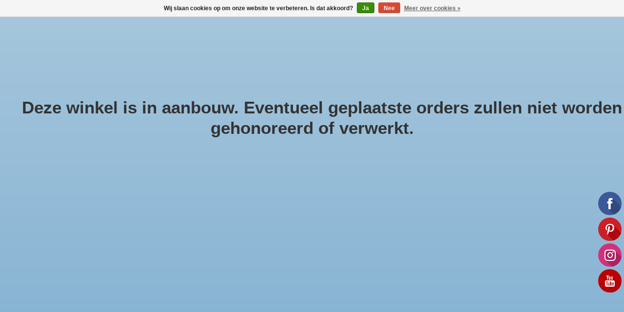

--- FILE ---
content_type: text/html;charset=utf-8
request_url: https://www.industriele-tafels.com/stralen-van-tafelpoten/
body_size: 11349
content:
<!DOCTYPE html>
<html lang="nl">
  <head>
    <meta charset="utf-8"/>
<!-- [START] 'blocks/head.rain' -->
<!--

  (c) 2008-2026 Lightspeed Netherlands B.V.
  http://www.lightspeedhq.com
  Generated: 20-01-2026 @ 11:51:36

-->
<link rel="canonical" href="https://www.industriele-tafels.com/stralen-van-tafelpoten/"/>
<link rel="alternate" href="https://www.industriele-tafels.com/index.rss" type="application/rss+xml" title="Nieuwe producten"/>
<link href="https://cdn.webshopapp.com/assets/cookielaw.css?2025-02-20" rel="stylesheet" type="text/css"/>
<meta name="robots" content="noodp,noydir"/>
<meta name="google-site-verification" content="HgfxRG0hG6qcUErU3-u5KlikD62BFxEbHRx3ih5cVEE"/>
<meta property="og:url" content="https://www.industriele-tafels.com/stralen-van-tafelpoten/?source=facebook"/>
<meta property="og:site_name" content="Industriele tafels"/>
<meta property="og:title" content="Stralen van tafelpoten "/>
<meta property="og:description" content="Al onze tafelpoten voorzien van een kleur, stralen wij alvorens ze gecoat worden. Het stralen zorgt voor een goede hechting van de poedercoating. "/>
<script>
<meta name="p:domain_verify" content="1ccba57f5162f06ab7ce227851cfdc89"/>
</script>
<script>
<meta name="pinterest" content="nopin" />
</script>
<script src="https://app.dmws.plus/shop-assets/62367/dmws-plus-loader.js?id=c5e696e579ebc72513bf44ac619bb771"></script>
<script>
(function(w,d,s,l,i){w[l]=w[l]||[];w[l].push({'gtm.start':
new Date().getTime(),event:'gtm.js'});var f=d.getElementsByTagName(s)[0],
j=d.createElement(s),dl=l!='dataLayer'?'&l='+l:'';j.async=true;j.src='https://www.googletagmanager.com/gtm.js?id='+i+dl;f.parentNode.insertBefore(j,f);
})(window,document,'script','dataLayer','GTM-KRRJGL5');
</script>
<!--[if lt IE 9]>
<script src="https://cdn.webshopapp.com/assets/html5shiv.js?2025-02-20"></script>
<![endif]-->
<!-- [END] 'blocks/head.rain' -->
    <title>Stralen van tafelpoten  - Industriele tafels</title>
    <meta name="description" content="Al onze tafelpoten voorzien van een kleur, stralen wij alvorens ze gecoat worden. Het stralen zorgt voor een goede hechting van de poedercoating. " />
    <meta name="keywords" content="Stralen van tafelpoten, tafelpoten stralen, gepoedercoate tafelpoten, stralen voor poedercoating, poedercoating aanbrengen" />
    <meta http-equiv="X-UA-Compatible" content="IE=edge">
    <meta name="viewport" content="width=device-width, initial-scale=1">
    <meta name="apple-mobile-web-app-capable" content="yes">
    <meta name="apple-mobile-web-app-status-bar-style" content="black">
    
    <script>document.getElementsByTagName("html")[0].className += " js";</script>

    <link rel="shortcut icon" href="https://cdn.webshopapp.com/shops/62367/themes/174583/assets/favicon.png?2025070211570720210104192718" type="image/x-icon" />
    <link href='//fonts.googleapis.com/css?family=Open%20Sans:400,300,600&display=swap' rel='stylesheet' type='text/css'>
<link href='//fonts.googleapis.com/css?family=Open%20Sans:400,300,600&display=swap' rel='stylesheet' type='text/css'>
    <link rel="stylesheet" href="https://cdn.webshopapp.com/assets/gui-2-0.css?2025-02-20" />
    <link rel="stylesheet" href="https://cdn.webshopapp.com/assets/gui-responsive-2-0.css?2025-02-20" />
    <link id="lightspeedframe" rel="stylesheet" href="https://cdn.webshopapp.com/shops/62367/themes/174583/assets/style.css?2025070211570720210104192718" />
    <!-- browsers not supporting CSS variables -->
    <script>
      if(!('CSS' in window) || !CSS.supports('color', 'var(--color-var)')) {var cfStyle = document.getElementById('lightspeedframe');if(cfStyle) {var href = cfStyle.getAttribute('href');href = href.replace('style.css', 'style-fallback.css');cfStyle.setAttribute('href', href);}}
    </script>
    <link rel="stylesheet" href="https://cdn.webshopapp.com/shops/62367/themes/174583/assets/settings.css?2025070211570720210104192718" />
    <link rel="stylesheet" href="https://cdn.webshopapp.com/shops/62367/themes/174583/assets/custom.css?2025070211570720210104192718" />

    <script src="https://cdn.webshopapp.com/assets/jquery-3-7-1.js?2025-02-20"></script>
    <script src="https://cdn.webshopapp.com/assets/jquery-ui-1-14-1.js?2025-02-20"></script>

  </head>
  <body>
    
          <header class="main-header main-header--mobile js-main-header position-relative">
  <div class="main-header__top-section">
    <div class="main-header__nav-grid justify-between@md container max-width-lg text-xs padding-y-xxs">
      <div>Large selection of products and fast shipping!</div>
      <ul class="main-header__list flex-grow flex-basis-0 justify-end@md display@md">        
                
                        <li class="main-header__item"><a href="https://www.industriele-tafels.com/account/" class="main-header__link" title="Mijn account">Aanmelden / Inloggen</a></li>
      </ul>
    </div>
  </div>
  <div class="main-header__mobile-content container max-width-lg">
          <a href="https://www.industriele-tafels.com/" class="main-header__logo" title="Industriele tafels,  stalen tafelpoten, stalen kasten, industriele woonaccessoires">
        <img src="https://cdn.webshopapp.com/shops/62367/themes/174583/assets/logo.png?2025070211570720210104192718" alt="Industriele tafels,  stalen tafelpoten, stalen kasten, industriele woonaccessoires">
                <img src="https://cdn.webshopapp.com/shops/62367/themes/174583/assets/logo-white.png?2025070211570720210104192718" class="main-header__logo-white" alt="Industriele tafels,  stalen tafelpoten, stalen kasten, industriele woonaccessoires">
              </a>
        
    <div class="flex items-center">
            <a href="https://www.industriele-tafels.com/account/wishlist/" class="main-header__mobile-btn js-tab-focus">
        <svg class="icon" viewBox="0 0 24 25" fill="none"><title>Ga naar verlanglijst</title><path d="M11.3785 4.50387L12 5.42378L12.6215 4.50387C13.6598 2.96698 15.4376 1.94995 17.4545 1.94995C20.65 1.94995 23.232 4.49701 23.25 7.6084C23.2496 8.53335 22.927 9.71432 22.3056 11.056C21.689 12.3875 20.8022 13.8258 19.7333 15.249C17.6019 18.0872 14.7978 20.798 12.0932 22.4477L12 22.488L11.9068 22.4477C9.20215 20.798 6.3981 18.0872 4.26667 15.249C3.1978 13.8258 2.31101 12.3875 1.69437 11.056C1.07303 9.71436 0.750466 8.53342 0.75 7.60848C0.767924 4.49706 3.34993 1.94995 6.54545 1.94995C8.56242 1.94995 10.3402 2.96698 11.3785 4.50387Z" stroke="currentColor" stroke-width="1.5" fill="none"/></svg>
        <span class="sr-only">Verlanglijst</span>
      </a>
            <button class="reset main-header__mobile-btn js-tab-focus" aria-controls="cartDrawer">
        <svg class="icon" viewBox="0 0 24 25" fill="none"><title>Winkelwagen in-/uitschakelen</title><path d="M2.90171 9.65153C3.0797 8.00106 4.47293 6.75 6.13297 6.75H17.867C19.527 6.75 20.9203 8.00105 21.0982 9.65153L22.1767 19.6515C22.3839 21.5732 20.8783 23.25 18.9454 23.25H5.05454C3.1217 23.25 1.61603 21.5732 1.82328 19.6515L2.90171 9.65153Z" stroke="currentColor" stroke-width="1.5" fill="none"/>
        <path d="M7.19995 9.6001V5.7001C7.19995 2.88345 9.4833 0.600098 12.3 0.600098C15.1166 0.600098 17.4 2.88345 17.4 5.7001V9.6001" stroke="currentColor" stroke-width="1.5" fill="none"/>
        <circle cx="7.19996" cy="10.2001" r="1.8" fill="currentColor"/>
        <ellipse cx="17.4" cy="10.2001" rx="1.8" ry="1.8" fill="currentColor"/></svg>
        <span class="sr-only">Winkelwagen</span>
              </button>

      <button class="reset anim-menu-btn js-anim-menu-btn main-header__nav-control js-tab-focus" aria-label="Toggle menu">
        <i class="anim-menu-btn__icon anim-menu-btn__icon--close" aria-hidden="true"></i>
      </button>
    </div>
  </div>

  <div class="main-header__nav" role="navigation">
    <div class="main-header__nav-grid justify-between@md container max-width-lg">
      <div class="main-header__nav-logo-wrapper flex-shrink-0">
        
                  <a href="https://www.industriele-tafels.com/" class="main-header__logo" title="Industriele tafels,  stalen tafelpoten, stalen kasten, industriele woonaccessoires">
            <img src="https://cdn.webshopapp.com/shops/62367/themes/174583/assets/logo.png?2025070211570720210104192718" alt="Industriele tafels,  stalen tafelpoten, stalen kasten, industriele woonaccessoires">
                        <img src="https://cdn.webshopapp.com/shops/62367/themes/174583/assets/logo-white.png?2025070211570720210104192718" class="main-header__logo-white" alt="Industriele tafels,  stalen tafelpoten, stalen kasten, industriele woonaccessoires">
                      </a>
              </div>
      
      <form action="https://www.industriele-tafels.com/search/" method="get" role="search" class="padding-y-md hide@md">
        <label class="sr-only" for="searchInputMobile">Zoeken</label>
        <input class="header-v3__nav-form-control form-control width-100%" value="" autocomplete="off" type="search" name="q" id="searchInputMobile" placeholder="Zoeken ...">
      </form>

      <ul class="main-header__list flex-grow flex-basis-0 flex-wrap justify-center@md">
        
        
                <li class="main-header__item js-main-nav__item">
          <a class="main-header__link js-main-nav__control" href="https://www.industriele-tafels.com/tafelpoten/">
            <span>Tafelpoten</span>            <svg class="main-header__dropdown-icon icon" viewBox="0 0 16 16"><polygon fill="currentColor" points="8,11.4 2.6,6 4,4.6 8,8.6 12,4.6 13.4,6 "></polygon></svg>                        <i class="main-header__arrow-icon" aria-hidden="true">
              <svg class="icon" viewBox="0 0 16 16">
                <g class="icon__group" fill="none" stroke="currentColor" stroke-linecap="square" stroke-miterlimit="10" stroke-width="2">
                  <path d="M2 2l12 12" />
                  <path d="M14 2L2 14" />
                </g>
              </svg>
            </i>
                        
          </a>
                    <ul class="main-header__dropdown">
            <li class="main-header__dropdown-item"><a href="https://www.industriele-tafels.com/tafelpoten/" class="main-header__dropdown-link hide@md">Alle Tafelpoten</a></li>
                        <li class="main-header__dropdown-item js-main-nav__item position-relative">
              <a class="main-header__dropdown-link js-main-nav__control flex justify-between " href="https://www.industriele-tafels.com/tafelpoten/industriele-tafelpoten-zwaar/">
                Industriële tafelpoten zwaar
                <svg class="dropdown__desktop-icon icon" aria-hidden="true" viewBox="0 0 12 12"><polyline stroke-width="1" stroke="currentColor" fill="none" stroke-linecap="round" stroke-linejoin="round" points="3.5 0.5 9.5 6 3.5 11.5"></polyline></svg>                                <i class="main-header__arrow-icon" aria-hidden="true">
                  <svg class="icon" viewBox="0 0 16 16">
                    <g class="icon__group" fill="none" stroke="currentColor" stroke-linecap="square" stroke-miterlimit="10" stroke-width="2">
                      <path d="M2 2l12 12" />
                      <path d="M14 2L2 14" />
                    </g>
                  </svg>
                </i>
                              </a>

                            <ul class="main-header__dropdown">
                <li><a href="https://www.industriele-tafels.com/tafelpoten/industriele-tafelpoten-zwaar/" class="main-header__dropdown-link hide@md">Alle Industriële tafelpoten zwaar</a></li>
                                <li><a class="main-header__dropdown-link" href="https://www.industriele-tafels.com/tafelpoten/industriele-tafelpoten-zwaar/zware-industriele-tafelpoten-zwart/">Zware industriële tafelpoten zwart</a></li>
                                <li><a class="main-header__dropdown-link" href="https://www.industriele-tafels.com/tafelpoten/industriele-tafelpoten-zwaar/zware-industriele-tafelpoten-wit/">Zware industriële tafelpoten wit</a></li>
                              </ul>
                          </li>
                        <li class="main-header__dropdown-item js-main-nav__item position-relative">
              <a class="main-header__dropdown-link js-main-nav__control flex justify-between " href="https://www.industriele-tafels.com/tafelpoten/industriele-tafelpoten-standaard/">
                Industriele tafelpoten Standaard
                <svg class="dropdown__desktop-icon icon" aria-hidden="true" viewBox="0 0 12 12"><polyline stroke-width="1" stroke="currentColor" fill="none" stroke-linecap="round" stroke-linejoin="round" points="3.5 0.5 9.5 6 3.5 11.5"></polyline></svg>                                <i class="main-header__arrow-icon" aria-hidden="true">
                  <svg class="icon" viewBox="0 0 16 16">
                    <g class="icon__group" fill="none" stroke="currentColor" stroke-linecap="square" stroke-miterlimit="10" stroke-width="2">
                      <path d="M2 2l12 12" />
                      <path d="M14 2L2 14" />
                    </g>
                  </svg>
                </i>
                              </a>

                            <ul class="main-header__dropdown">
                <li><a href="https://www.industriele-tafels.com/tafelpoten/industriele-tafelpoten-standaard/" class="main-header__dropdown-link hide@md">Alle Industriele tafelpoten Standaard</a></li>
                                <li><a class="main-header__dropdown-link" href="https://www.industriele-tafels.com/tafelpoten/industriele-tafelpoten-standaard/standaard-industriele-tafelpoten-zwart/">Standaard industriele tafelpoten zwart</a></li>
                                <li><a class="main-header__dropdown-link" href="https://www.industriele-tafels.com/tafelpoten/industriele-tafelpoten-standaard/standaard-industriele-tafelpoten-wit/">Standaard industriële tafelpoten wit </a></li>
                              </ul>
                          </li>
                      </ul>
                  </li>
                <li class="main-header__item js-main-nav__item">
          <a class="main-header__link js-main-nav__control" href="https://www.industriele-tafels.com/middenpoten/">
            <span>Middenpoten</span>            <svg class="main-header__dropdown-icon icon" viewBox="0 0 16 16"><polygon fill="currentColor" points="8,11.4 2.6,6 4,4.6 8,8.6 12,4.6 13.4,6 "></polygon></svg>                        <i class="main-header__arrow-icon" aria-hidden="true">
              <svg class="icon" viewBox="0 0 16 16">
                <g class="icon__group" fill="none" stroke="currentColor" stroke-linecap="square" stroke-miterlimit="10" stroke-width="2">
                  <path d="M2 2l12 12" />
                  <path d="M14 2L2 14" />
                </g>
              </svg>
            </i>
                        
          </a>
                    <ul class="main-header__dropdown">
            <li class="main-header__dropdown-item"><a href="https://www.industriele-tafels.com/middenpoten/" class="main-header__dropdown-link hide@md">Alle Middenpoten</a></li>
                        <li class="main-header__dropdown-item">
              <a class="main-header__dropdown-link" href="https://www.industriele-tafels.com/middenpoten/middenpoten-ronde-vierkante-eettafel/">
                Middenpoten ronde/vierkante eettafel
                                              </a>

                          </li>
                        <li class="main-header__dropdown-item">
              <a class="main-header__dropdown-link" href="https://www.industriele-tafels.com/middenpoten/middenpoten-eettafel/">
                Middenpoten eettafel
                                              </a>

                          </li>
                      </ul>
                  </li>
                <li class="main-header__item js-main-nav__item">
          <a class="main-header__link js-main-nav__control" href="https://www.industriele-tafels.com/salon-tafelpoten/">
            <span>Salon tafelpoten</span>            <svg class="main-header__dropdown-icon icon" viewBox="0 0 16 16"><polygon fill="currentColor" points="8,11.4 2.6,6 4,4.6 8,8.6 12,4.6 13.4,6 "></polygon></svg>                        <i class="main-header__arrow-icon" aria-hidden="true">
              <svg class="icon" viewBox="0 0 16 16">
                <g class="icon__group" fill="none" stroke="currentColor" stroke-linecap="square" stroke-miterlimit="10" stroke-width="2">
                  <path d="M2 2l12 12" />
                  <path d="M14 2L2 14" />
                </g>
              </svg>
            </i>
                        
          </a>
                    <ul class="main-header__dropdown">
            <li class="main-header__dropdown-item"><a href="https://www.industriele-tafels.com/salon-tafelpoten/" class="main-header__dropdown-link hide@md">Alle Salon tafelpoten</a></li>
                        <li class="main-header__dropdown-item">
              <a class="main-header__dropdown-link" href="https://www.industriele-tafels.com/salon-tafelpoten/standaard-industriele-salontafel-poten/">
                Standaard industriele salontafel poten
                                              </a>

                          </li>
                        <li class="main-header__dropdown-item">
              <a class="main-header__dropdown-link" href="https://www.industriele-tafels.com/salon-tafelpoten/zware-industriele-salontafel-poten/">
                Zware industriele salontafel poten
                                              </a>

                          </li>
                      </ul>
                  </li>
                <li class="main-header__item">
          <a class="main-header__link" href="https://www.industriele-tafels.com/bankpoten/">
            Bankpoten                                    
          </a>
                  </li>
                <li class="main-header__item">
          <a class="main-header__link" href="https://www.industriele-tafels.com/kastframes/">
            Kastframes                                     
          </a>
                  </li>
                <li class="main-header__item">
          <a class="main-header__link" href="https://www.industriele-tafels.com/accessoires/">
            Accessoires                                     
          </a>
                  </li>
                <li class="main-header__item js-main-nav__item">
          <a class="main-header__link js-main-nav__control" href="https://www.industriele-tafels.com/hairpin-poten/">
            <span>Hairpin poten</span>            <svg class="main-header__dropdown-icon icon" viewBox="0 0 16 16"><polygon fill="currentColor" points="8,11.4 2.6,6 4,4.6 8,8.6 12,4.6 13.4,6 "></polygon></svg>                        <i class="main-header__arrow-icon" aria-hidden="true">
              <svg class="icon" viewBox="0 0 16 16">
                <g class="icon__group" fill="none" stroke="currentColor" stroke-linecap="square" stroke-miterlimit="10" stroke-width="2">
                  <path d="M2 2l12 12" />
                  <path d="M14 2L2 14" />
                </g>
              </svg>
            </i>
                        
          </a>
                    <ul class="main-header__dropdown">
            <li class="main-header__dropdown-item"><a href="https://www.industriele-tafels.com/hairpin-poten/" class="main-header__dropdown-link hide@md">Alle Hairpin poten</a></li>
                        <li class="main-header__dropdown-item">
              <a class="main-header__dropdown-link" href="https://www.industriele-tafels.com/hairpin-poten/hairpin-tafelpoten/">
                Hairpin tafelpoten 
                                              </a>

                          </li>
                        <li class="main-header__dropdown-item">
              <a class="main-header__dropdown-link" href="https://www.industriele-tafels.com/hairpin-poten/hairpin-bankpoten/">
                Hairpin bankpoten 
                                              </a>

                          </li>
                        <li class="main-header__dropdown-item">
              <a class="main-header__dropdown-link" href="https://www.industriele-tafels.com/hairpin-poten/hairpin-meubelpoten/">
                Hairpin meubelpoten
                                              </a>

                          </li>
                        <li class="main-header__dropdown-item">
              <a class="main-header__dropdown-link" href="https://www.industriele-tafels.com/hairpin-poten/hairpin-salon-poten/">
                Hairpin salon poten 
                                              </a>

                          </li>
                        <li class="main-header__dropdown-item">
              <a class="main-header__dropdown-link" href="https://www.industriele-tafels.com/hairpin-poten/pin-poten/">
                Pin Poten
                                              </a>

                          </li>
                      </ul>
                  </li>
                <li class="main-header__item js-main-nav__item">
          <a class="main-header__link js-main-nav__control" href="https://www.industriele-tafels.com/informatie/">
            <span>Informatie</span>            <svg class="main-header__dropdown-icon icon" viewBox="0 0 16 16"><polygon fill="currentColor" points="8,11.4 2.6,6 4,4.6 8,8.6 12,4.6 13.4,6 "></polygon></svg>                        <i class="main-header__arrow-icon" aria-hidden="true">
              <svg class="icon" viewBox="0 0 16 16">
                <g class="icon__group" fill="none" stroke="currentColor" stroke-linecap="square" stroke-miterlimit="10" stroke-width="2">
                  <path d="M2 2l12 12" />
                  <path d="M14 2L2 14" />
                </g>
              </svg>
            </i>
                        
          </a>
                    <ul class="main-header__dropdown">
            <li class="main-header__dropdown-item"><a href="https://www.industriele-tafels.com/informatie/" class="main-header__dropdown-link hide@md">Alle Informatie</a></li>
                        <li class="main-header__dropdown-item">
              <a class="main-header__dropdown-link" href="https://www.industriele-tafels.com/informatie/informatie-tafelpoten/">
                Informatie tafelpoten
                                              </a>

                          </li>
                        <li class="main-header__dropdown-item">
              <a class="main-header__dropdown-link" href="https://www.industriele-tafels.com/informatie/informatie-tafelbladen/">
                Informatie tafelbladen
                                              </a>

                          </li>
                      </ul>
                  </li>
                <li class="main-header__item">
          <a class="main-header__link" href="https://www.industriele-tafels.com/kruispoten/">
            Kruispoten                                    
          </a>
                  </li>
                <li class="main-header__item">
          <a class="main-header__link" href="https://www.industriele-tafels.com/x-tafelpoten/">
            X tafelpoten                                     
          </a>
                  </li>
                <li class="main-header__item">
          <a class="main-header__link" href="https://www.industriele-tafels.com/stalen-tafelpoten/">
            Stalen tafelpoten                                    
          </a>
                  </li>
                <li class="main-header__item">
          <a class="main-header__link" href="https://www.industriele-tafels.com/tafelpoten-kopen/">
            Tafelpoten kopen                                    
          </a>
                  </li>
                <li class="main-header__item">
          <a class="main-header__link" href="https://www.industriele-tafels.com/metalen-tafelpoten/">
            Metalen tafelpoten                                    
          </a>
                  </li>
                <li class="main-header__item">
          <a class="main-header__link" href="https://www.industriele-tafels.com/zwarte-tafelpoten/">
            Zwarte tafelpoten                                    
          </a>
                  </li>
                <li class="main-header__item">
          <a class="main-header__link" href="https://www.industriele-tafels.com/meubelpoten/">
            Meubelpoten                                    
          </a>
                  </li>
                <li class="main-header__item">
          <a class="main-header__link" href="https://www.industriele-tafels.com/tafelpoot-u-vorm/">
            Tafelpoot u vorm                                    
          </a>
                  </li>
                <li class="main-header__item">
          <a class="main-header__link" href="https://www.industriele-tafels.com/verzinkte-tafelpoten/">
            Verzinkte tafelpoten                                     
          </a>
                  </li>
                <li class="main-header__item">
          <a class="main-header__link" href="https://www.industriele-tafels.com/tafelpoten-lassen/">
            Tafelpoten lassen                                    
          </a>
                  </li>
                <li class="main-header__item">
          <a class="main-header__link" href="https://www.industriele-tafels.com/tafelpoten-poedercoaten/">
            Tafelpoten poedercoaten                                     
          </a>
                  </li>
                <li class="main-header__item">
          <a class="main-header__link" href="https://www.industriele-tafels.com/onbehandelde-tafelpoten/">
            Onbehandelde tafelpoten                                     
          </a>
                  </li>
                <li class="main-header__item">
          <a class="main-header__link" href="https://www.industriele-tafels.com/stralen-van-tafelpoten/" aria-current="page">
            Stralen van tafelpoten                                    
          </a>
                  </li>
                <li class="main-header__item">
          <a class="main-header__link" href="https://www.industriele-tafels.com/tuintafel-tafelpoten/">
            Tuintafel tafelpoten                                     
          </a>
                  </li>
                <li class="main-header__item">
          <a class="main-header__link" href="https://www.industriele-tafels.com/witte-tafelpoten/">
            Witte tafelpoten                                     
          </a>
                  </li>
                <li class="main-header__item">
          <a class="main-header__link" href="https://www.industriele-tafels.com/tafelpoten-ontwerpen/">
            Tafelpoten ontwerpen                                     
          </a>
                  </li>
                <li class="main-header__item">
          <a class="main-header__link" href="https://www.industriele-tafels.com/tafelpoten-monteren/">
            Tafelpoten monteren                                     
          </a>
                  </li>
                <li class="main-header__item">
          <a class="main-header__link" href="https://www.industriele-tafels.com/behandelingen-eikenhout/">
            Behandelingen eikenhout                                     
          </a>
                  </li>
                <li class="main-header__item">
          <a class="main-header__link" href="https://www.industriele-tafels.com/geborsteld-eikenhout/">
            Geborsteld eikenhout                                     
          </a>
                  </li>
                <li class="main-header__item">
          <a class="main-header__link" href="https://www.industriele-tafels.com/eikenhout/">
            Eikenhout                                     
          </a>
                  </li>
                <li class="main-header__item">
          <a class="main-header__link" href="https://www.industriele-tafels.com/stalen-tafelpoten-kopen/">
            Stalen tafelpoten kopen                                    
          </a>
                  </li>
                <li class="main-header__item">
          <a class="main-header__link" href="https://www.industriele-tafels.com/goedkope-tafelpoten/">
            Goedkope tafelpoten                                    
          </a>
                  </li>
                <li class="main-header__item">
          <a class="main-header__link" href="https://www.industriele-tafels.com/losse-tafelpoten/">
            losse tafelpoten                                    
          </a>
                  </li>
                <li class="main-header__item">
          <a class="main-header__link" href="https://www.industriele-tafels.com/stalen-meubelpoten/">
            Stalen Meubelpoten                                    
          </a>
                  </li>
                <li class="main-header__item">
          <a class="main-header__link" href="https://www.industriele-tafels.com/bureau-poten/">
            Bureau poten                                    
          </a>
                  </li>
                <li class="main-header__item">
          <a class="main-header__link" href="https://www.industriele-tafels.com/tafelonderstel/">
            Tafelonderstel                                    
          </a>
                  </li>
                <li class="main-header__item">
          <a class="main-header__link" href="https://www.industriele-tafels.com/tafelpoten-ikea/">
            Tafelpoten IKEA                                    
          </a>
                  </li>
                <li class="main-header__item">
          <a class="main-header__link" href="https://www.industriele-tafels.com/bankjes/">
            Bankjes                                    
          </a>
                  </li>
                <li class="main-header__item">
          <a class="main-header__link" href="https://www.industriele-tafels.com/kasten/">
            Kasten                                    
          </a>
                  </li>
                <li class="main-header__item">
          <a class="main-header__link" href="https://www.industriele-tafels.com/koopjeshoek/">
            Koopjeshoek                                    
          </a>
                  </li>
        
        
                              <li class="main-header__item">
              <a class="main-header__link" href="https://www.industriele-tafels.com/blogs/bloggers-aan-het-woord/">BLOG </a>
            </li>
                  
        
                
        <li class="main-header__item hide@md">
          <ul class="main-header__list main-header__list--mobile-items">        
            
                                    <li class="main-header__item"><a href="https://www.industriele-tafels.com/account/" class="main-header__link" title="Mijn account">Aanmelden / Inloggen</a></li>
          </ul>
        </li>
        
      </ul>

      <ul class="main-header__list flex-shrink-0 justify-end@md display@md">
        <li class="main-header__item">
          
          <button class="reset switch-icon main-header__link main-header__link--icon js-toggle-search js-switch-icon js-tab-focus" aria-label="Toggle icon">
            <svg class="icon switch-icon__icon--a" viewBox="0 0 24 25"><title>Zoeken in-/uitschakelen</title><path fill-rule="evenodd" clip-rule="evenodd" d="M17.6032 9.55171C17.6032 13.6671 14.267 17.0033 10.1516 17.0033C6.03621 17.0033 2.70001 13.6671 2.70001 9.55171C2.70001 5.4363 6.03621 2.1001 10.1516 2.1001C14.267 2.1001 17.6032 5.4363 17.6032 9.55171ZM15.2499 16.9106C13.8031 17.9148 12.0461 18.5033 10.1516 18.5033C5.20779 18.5033 1.20001 14.4955 1.20001 9.55171C1.20001 4.60787 5.20779 0.600098 10.1516 0.600098C15.0955 0.600098 19.1032 4.60787 19.1032 9.55171C19.1032 12.0591 18.0724 14.3257 16.4113 15.9507L23.2916 22.8311C23.5845 23.1239 23.5845 23.5988 23.2916 23.8917C22.9987 24.1846 22.5239 24.1846 22.231 23.8917L15.2499 16.9106Z" fill="currentColor"/></svg>

            <svg class="icon switch-icon__icon--b" viewBox="0 0 32 32"><title>Zoeken in-/uitschakelen</title><g fill="none" stroke="currentColor" stroke-miterlimit="10" stroke-linecap="round" stroke-linejoin="round" stroke-width="2"><line x1="27" y1="5" x2="5" y2="27"></line><line x1="27" y1="27" x2="5" y2="5"></line></g></svg>
          </button>

        </li>
                <li class="main-header__item">
          <a href="https://www.industriele-tafels.com/account/wishlist/" class="main-header__link main-header__link--icon">
            <svg class="icon" viewBox="0 0 24 25" fill="none"><title>Ga naar verlanglijst</title><path d="M11.3785 4.50387L12 5.42378L12.6215 4.50387C13.6598 2.96698 15.4376 1.94995 17.4545 1.94995C20.65 1.94995 23.232 4.49701 23.25 7.6084C23.2496 8.53335 22.927 9.71432 22.3056 11.056C21.689 12.3875 20.8022 13.8258 19.7333 15.249C17.6019 18.0872 14.7978 20.798 12.0932 22.4477L12 22.488L11.9068 22.4477C9.20215 20.798 6.3981 18.0872 4.26667 15.249C3.1978 13.8258 2.31101 12.3875 1.69437 11.056C1.07303 9.71436 0.750466 8.53342 0.75 7.60848C0.767924 4.49706 3.34993 1.94995 6.54545 1.94995C8.56242 1.94995 10.3402 2.96698 11.3785 4.50387Z" stroke="currentColor" stroke-width="1.5" fill="none"/></svg>
            <span class="sr-only">Verlanglijst</span>
          </a>
        </li>
                <li class="main-header__item">
          <a href="#0" class="main-header__link main-header__link--icon" aria-controls="cartDrawer">
            <svg class="icon" viewBox="0 0 24 25" fill="none"><title>Winkelwagen in-/uitschakelen</title><path d="M2.90171 9.65153C3.0797 8.00106 4.47293 6.75 6.13297 6.75H17.867C19.527 6.75 20.9203 8.00105 21.0982 9.65153L22.1767 19.6515C22.3839 21.5732 20.8783 23.25 18.9454 23.25H5.05454C3.1217 23.25 1.61603 21.5732 1.82328 19.6515L2.90171 9.65153Z" stroke="currentColor" stroke-width="1.5" fill="none"/>
            <path d="M7.19995 9.6001V5.7001C7.19995 2.88345 9.4833 0.600098 12.3 0.600098C15.1166 0.600098 17.4 2.88345 17.4 5.7001V9.6001" stroke="currentColor" stroke-width="1.5" fill="none"/>
            <circle cx="7.19996" cy="10.2001" r="1.8" fill="currentColor"/>
            <ellipse cx="17.4" cy="10.2001" rx="1.8" ry="1.8" fill="currentColor"/></svg>
            <span class="sr-only">Winkelwagen</span>
                      </a>
        </li>
      </ul>
      
    	<div class="main-header__search-form bg">
        <form action="https://www.industriele-tafels.com/search/" method="get" role="search" class="container max-width-lg">
          <label class="sr-only" for="searchInput">Zoeken</label>
          <input class="header-v3__nav-form-control form-control width-100%" value="" autocomplete="off" type="search" name="q" id="searchInput" placeholder="Zoeken ...">
        </form>
      </div>
      
    </div>
  </div>
</header>

<div class="drawer dr-cart js-drawer" id="cartDrawer">
  <div class="drawer__content bg shadow-md flex flex-column" role="alertdialog" aria-labelledby="drawer-cart-title">
    <header class="flex items-center justify-between flex-shrink-0 padding-x-md padding-y-md">
      <h1 id="drawer-cart-title" class="text-base text-truncate">Winkelwagen</h1>

      <button class="reset drawer__close-btn js-drawer__close js-tab-focus">
        <svg class="icon icon--xs" viewBox="0 0 16 16"><title>Winkelwagenpaneel sluiten</title><g stroke-width="2" stroke="currentColor" fill="none" stroke-linecap="round" stroke-linejoin="round" stroke-miterlimit="10"><line x1="13.5" y1="2.5" x2="2.5" y2="13.5"></line><line x1="2.5" y1="2.5" x2="13.5" y2="13.5"></line></g></svg>
      </button>
    </header>

    <div class="drawer__body padding-x-md padding-bottom-sm js-drawer__body">
            <p class="margin-y-xxxl color-contrast-medium text-sm text-center">Je winkelwagen is momenteel leeg</p>
          </div>

    <footer class="padding-x-md padding-y-md flex-shrink-0">
      <p class="text-sm text-center color-contrast-medium margin-bottom-sm">Betaal veilig met:</p>
      <p class="text-sm flex flex-wrap gap-xs text-xs@md justify-center">
                  <a href="https://www.industriele-tafels.com/service/payment-methods/" title="Bank transfer">
            <img src="https://cdn.webshopapp.com/assets/icon-payment-banktransfer.png?2025-02-20" alt="Bank transfer" height="16" />
          </a>
                  <a href="https://www.industriele-tafels.com/service/payment-methods/" title="iDEAL">
            <img src="https://cdn.webshopapp.com/assets/icon-payment-ideal.png?2025-02-20" alt="iDEAL" height="16" />
          </a>
                  <a href="https://www.industriele-tafels.com/service/payment-methods/" title="MasterCard">
            <img src="https://cdn.webshopapp.com/assets/icon-payment-mastercard.png?2025-02-20" alt="MasterCard" height="16" />
          </a>
                  <a href="https://www.industriele-tafels.com/service/payment-methods/" title="Visa">
            <img src="https://cdn.webshopapp.com/assets/icon-payment-visa.png?2025-02-20" alt="Visa" height="16" />
          </a>
                  <a href="https://www.industriele-tafels.com/service/payment-methods/" title="American Express">
            <img src="https://cdn.webshopapp.com/assets/icon-payment-americanexpress.png?2025-02-20" alt="American Express" height="16" />
          </a>
                  <a href="https://www.industriele-tafels.com/service/payment-methods/" title="Maestro">
            <img src="https://cdn.webshopapp.com/assets/icon-payment-maestro.png?2025-02-20" alt="Maestro" height="16" />
          </a>
                  <a href="https://www.industriele-tafels.com/service/payment-methods/" title="Bancontact">
            <img src="https://cdn.webshopapp.com/assets/icon-payment-mistercash.png?2025-02-20" alt="Bancontact" height="16" />
          </a>
                  <a href="https://www.industriele-tafels.com/service/payment-methods/" title="Pin">
            <img src="https://cdn.webshopapp.com/assets/icon-payment-pin.png?2025-02-20" alt="Pin" height="16" />
          </a>
                  <a href="https://www.industriele-tafels.com/service/payment-methods/" title="PayPal">
            <img src="https://cdn.webshopapp.com/assets/icon-payment-paypal.png?2025-02-20" alt="PayPal" height="16" />
          </a>
              </p>
    </footer>
  </div>
</div>            <section class="text-page__intro container max-width-lg">
  <div class="padding-y-lg">
    <nav class="breadcrumbs text-sm" aria-label="Breadcrumbs">
  <ol class="flex flex-wrap gap-xxs">
    <li class="breadcrumbs__item">
    	<a href="https://www.industriele-tafels.com/" class="color-inherit text-underline-hover">Home</a>
      <span class="color-contrast-low margin-left-xxs" aria-hidden="true">/</span>
    </li>
        <li class="breadcrumbs__item" aria-current="page">
            Stralen van tafelpoten
          </li>
      </ol>
</nav>  </div>
  <h1 class="text-center">Stralen van stalen tafelpoten</h1>
</section>
<section class="text-page__content container max-width-sm padding-top-lg padding-bottom-xl">
	    <div class="text-component">
      <p>Al onze tafelpoten die voorzien van een kleur stralen wij voordat ze gecoat worden. Het stralen van de tafelpoten zorgt voor een goede hechting van de <a href="https://www.industriele-tafels.com/tafelpoten-poedercoaten/">poedercoating</a> waardoor de coating niet loskomt of gaat afbladderen. Deze straalbehandeling wordt uitgevoerd door professionele straalbedrijven die precies weten hoe ze onze tafelpoten moeten stralen.</p>
<h2><strong>Waarom stralen wij onze tafelpoten? </strong></h2>
<p>Zoals reeds geschreven stralen wij onze tafelpoten als voorbehandeling voor het poedercoaten. Zonder goede voorbehandeling hecht de poedercoating niet aan het staal en kan het later loskomen. Veel bedrijven vergeten deze stap wat later voor problemen kan zorgen. Het staal wat gebruikt wordt voor productie van tafelpoten is voorzien van een walshuid die vaak vettig en andere verontreinigingen bevat, door dit aan te stralen wordt er gezorgd dat de verontreinigingen verwijderd worden en er een schoon, licht opgeruwd oppervlak achterblijft. Na het stralen van de <a href="https://www.industriele-tafels.com/tafelpoten/">tafelpoten</a> zijn ze schoon en klaar om gecoat te worden. Door de kosten, en logistieke handelingen, wordt het stralen vaak vermeden wat je kunt terugzien in de kwaliteit van de coating. Wij willen niet besparen op kwaliteit en laten daarom al onze tafelpoten stralen die vervolgens gecoat worden in een kleur.</p>
<h2><strong>Hoe gaat het stralen van tafelpoten in zijn werk </strong></h2>
<p>Wanneer de tafelpoten klaar zijn op de lasafdeling kunnen we ze laten stralen. De tafelpoten worden vervoerd naar een professioneel straalbedrijf die alle benodigde apparatuur heeft staan. Het stralen van de tafelpoten wordt in een special straalcabine gedaan, met behulp van een compressor op hoge druk wordt het straalgrit tegen de tafelpoten aangeblazen. Het straalgrit schuurt hierbij tegen het staal waardoor het oppervlak schoon wordt en licht opgeruwd. Na het stralen van de tafelpoten zijn ze diep gereinigd en zilvergrijs van kleur; klaar voor het poedercoaten.</p>
<h2><strong>Wat gebeurd er na het stralen van de tafelpoten? </strong></h2>
<p>Na het stralen van de tafelpoten moeten deze snel de poedercoat behandeling ondergaan. Het staal is nu volledig schoon en vetvrij, de huid en vettigheid die het staal beschermd tegen corrosie is nu niet meer aanwezig. Hierdoor kan snel vliegroest ontstaan wat problemen geeft bij het poedercoaten. Na het stralen gaan onze tafelpoten direct door naar de poedercoater waar ze gepoedercoat kunnen worden.</p>
<h3><strong>Waarom stralen jullie enkel de tafelpoten die voorzien worden van een kleur? </strong></h3>
<p>Onze industriële tafelpoten kunnen wij niet stralen, de industriële look komt door de aanwezigheid van de mooie donkere kleur van de walshuid van het staal. De walshuid heeft een donkere kleur met <a href="https://www.industriele-tafels.com/search/Zwart/">zwart, grijs en blauwtinten.</a> Ook door de warmte inbreng bij het lassen verkleurt het staal, dit geeft een erg mooi industrieel effect. Tijdens het stralen van de tafelpoten wordt de walshuid verwijderd. Na verwijderen van de walshuid is het staal licht grijs van kleur en voelt een beetje aan als fijn schuurpapier, de industriële look is dan niet meer aanwezig. Daarom worden deze tafelpoten met speciale chemicaliën gereinigd om te zorgen dat de walshuid zichtbaar blijft maar het oppervlak wel schoon is om te kunnen voorzien van een poedercoat behandeling.</p>
    </div>
  </section>      <footer class="main-footer border-top">   
  <div class="container max-width-lg">

        <div class="main-footer__content padding-y-xl grid gap-md">
      <div class="col-8@lg">
        <div class="grid gap-md">
          <div class="col-6@xs col-3@md">
                        
            
            <div class="main-footer__social-list flex flex-wrap gap-sm text-sm@md">
                            <a class="main-footer__social-btn" href="https://www.facebook.com/LightspeedHQ/" target="_blank">
                <svg class="icon" viewBox="0 0 16 16"><title>Volg ons op Instagram</title><g><circle fill="currentColor" cx="12.145" cy="3.892" r="0.96"></circle> <path d="M8,12c-2.206,0-4-1.794-4-4s1.794-4,4-4s4,1.794,4,4S10.206,12,8,12z M8,6C6.897,6,6,6.897,6,8 s0.897,2,2,2s2-0.897,2-2S9.103,6,8,6z"></path> <path fill="currentColor" d="M12,16H4c-2.056,0-4-1.944-4-4V4c0-2.056,1.944-4,4-4h8c2.056,0,4,1.944,4,4v8C16,14.056,14.056,16,12,16z M4,2C3.065,2,2,3.065,2,4v8c0,0.953,1.047,2,2,2h8c0.935,0,2-1.065,2-2V4c0-0.935-1.065-2-2-2H4z"></path></g></svg>
              </a>
                            
                            <a class="main-footer__social-btn" href="https://www.facebook.com/LightspeedHQ/" target="_blank">
                <svg class="icon" viewBox="0 0 16 16"><title>Volg ons op Facebook</title><g><path d="M16,8.048a8,8,0,1,0-9.25,7.9V10.36H4.719V8.048H6.75V6.285A2.822,2.822,0,0,1,9.771,3.173a12.2,12.2,0,0,1,1.791.156V5.3H10.554a1.155,1.155,0,0,0-1.3,1.25v1.5h2.219l-.355,2.312H9.25v5.591A8,8,0,0,0,16,8.048Z"></path></g></svg>
              </a>
                            
                            <a class="main-footer__social-btn" href="https://www.facebook.com/LightspeedHQ/" target="_blank">
                <svg width="1200" class="icon" viewBox="0 0 1200 1227" fill="none"><title>Follow us on X</title><g><path d="M714.163 519.284L1160.89 0H1055.03L667.137 450.887L357.328 0H0L468.492 681.821L0 1226.37H105.866L515.491 750.218L842.672 1226.37H1200L714.137 519.284H714.163ZM569.165 687.828L521.697 619.934L144.011 79.6944H306.615L611.412 515.685L658.88 583.579L1055.08 1150.3H892.476L569.165 687.854V687.828Z"></path></g></svg>
              </a>
                            
                            <a class="main-footer__social-btn" href="https://www.facebook.com/LightspeedHQ/" target="_blank">
                <svg class="icon" viewBox="0 0 16 16"><title>Volg ons op Pinterest</title><g><path d="M8,0C3.6,0,0,3.6,0,8c0,3.4,2.1,6.3,5.1,7.4c-0.1-0.6-0.1-1.6,0-2.3c0.1-0.6,0.9-4,0.9-4S5.8,8.7,5.8,8 C5.8,6.9,6.5,6,7.3,6c0.7,0,1,0.5,1,1.1c0,0.7-0.4,1.7-0.7,2.7c-0.2,0.8,0.4,1.4,1.2,1.4c1.4,0,2.5-1.5,2.5-3.7 c0-1.9-1.4-3.3-3.3-3.3c-2.3,0-3.6,1.7-3.6,3.5c0,0.7,0.3,1.4,0.6,1.8C5,9.7,5,9.8,5,9.9c-0.1,0.3-0.2,0.8-0.2,0.9 c0,0.1-0.1,0.2-0.3,0.1c-1-0.5-1.6-1.9-1.6-3.1C2.9,5.3,4.7,3,8.2,3c2.8,0,4.9,2,4.9,4.6c0,2.8-1.7,5-4.2,5c-0.8,0-1.6-0.4-1.8-0.9 c0,0-0.4,1.5-0.5,1.9c-0.2,0.7-0.7,1.6-1,2.1C6.4,15.9,7.2,16,8,16c4.4,0,8-3.6,8-8C16,3.6,12.4,0,8,0z"></path></g></svg>
              </a>
                      
                            <a class="main-footer__social-btn" href="https://www.facebook.com/LightspeedHQ/" target="_blank">
                <svg class="icon" viewBox="0 0 16 16"><title>Volg ons op YouTube</title><g><path d="M15.8,4.8c-0.2-1.3-0.8-2.2-2.2-2.4C11.4,2,8,2,8,2S4.6,2,2.4,2.4C1,2.6,0.3,3.5,0.2,4.8C0,6.1,0,8,0,8 s0,1.9,0.2,3.2c0.2,1.3,0.8,2.2,2.2,2.4C4.6,14,8,14,8,14s3.4,0,5.6-0.4c1.4-0.3,2-1.1,2.2-2.4C16,9.9,16,8,16,8S16,6.1,15.8,4.8z M6,11V5l5,3L6,11z"></path></g></svg>
              </a>
                          </div>
          </div>

                              <div class="col-6@xs col-3@md">
            <h4 class="margin-bottom-xs text-md@md">Categorieën</h4>
            <ul class="grid gap-xs text-sm@md">
                            <li><a class="main-footer__link" href="https://www.industriele-tafels.com/tafelpoten/">Tafelpoten</a></li>
                            <li><a class="main-footer__link" href="https://www.industriele-tafels.com/middenpoten/">Middenpoten</a></li>
                            <li><a class="main-footer__link" href="https://www.industriele-tafels.com/salon-tafelpoten/">Salon tafelpoten</a></li>
                            <li><a class="main-footer__link" href="https://www.industriele-tafels.com/bankpoten/">Bankpoten</a></li>
                            <li><a class="main-footer__link" href="https://www.industriele-tafels.com/kastframes/">Kastframes </a></li>
                            <li><a class="main-footer__link" href="https://www.industriele-tafels.com/accessoires/">Accessoires </a></li>
                            <li><a class="main-footer__link" href="https://www.industriele-tafels.com/hairpin-poten/">Hairpin poten</a></li>
                            <li><a class="main-footer__link" href="https://www.industriele-tafels.com/informatie/">Informatie</a></li>
                            <li><a class="main-footer__link" href="https://www.industriele-tafels.com/kruispoten/">Kruispoten</a></li>
                            <li><a class="main-footer__link" href="https://www.industriele-tafels.com/x-tafelpoten/">X tafelpoten </a></li>
                            <li><a class="main-footer__link" href="https://www.industriele-tafels.com/stalen-tafelpoten/">Stalen tafelpoten</a></li>
                            <li><a class="main-footer__link" href="https://www.industriele-tafels.com/tafelpoten-kopen/">Tafelpoten kopen</a></li>
                            <li><a class="main-footer__link" href="https://www.industriele-tafels.com/metalen-tafelpoten/">Metalen tafelpoten</a></li>
                            <li><a class="main-footer__link" href="https://www.industriele-tafels.com/zwarte-tafelpoten/">Zwarte tafelpoten</a></li>
                            <li><a class="main-footer__link" href="https://www.industriele-tafels.com/meubelpoten/">Meubelpoten</a></li>
                            <li><a class="main-footer__link" href="https://www.industriele-tafels.com/tafelpoot-u-vorm/">Tafelpoot u vorm</a></li>
                            <li><a class="main-footer__link" href="https://www.industriele-tafels.com/verzinkte-tafelpoten/">Verzinkte tafelpoten </a></li>
                            <li><a class="main-footer__link" href="https://www.industriele-tafels.com/tafelpoten-lassen/">Tafelpoten lassen</a></li>
                            <li><a class="main-footer__link" href="https://www.industriele-tafels.com/tafelpoten-poedercoaten/">Tafelpoten poedercoaten </a></li>
                            <li><a class="main-footer__link" href="https://www.industriele-tafels.com/onbehandelde-tafelpoten/">Onbehandelde tafelpoten </a></li>
                            <li><a class="main-footer__link" href="https://www.industriele-tafels.com/stralen-van-tafelpoten/" aria-current="page">Stralen van tafelpoten</a></li>
                            <li><a class="main-footer__link" href="https://www.industriele-tafels.com/tuintafel-tafelpoten/">Tuintafel tafelpoten </a></li>
                            <li><a class="main-footer__link" href="https://www.industriele-tafels.com/witte-tafelpoten/">Witte tafelpoten </a></li>
                            <li><a class="main-footer__link" href="https://www.industriele-tafels.com/tafelpoten-ontwerpen/">Tafelpoten ontwerpen </a></li>
                            <li><a class="main-footer__link" href="https://www.industriele-tafels.com/tafelpoten-monteren/">Tafelpoten monteren </a></li>
                            <li><a class="main-footer__link" href="https://www.industriele-tafels.com/behandelingen-eikenhout/">Behandelingen eikenhout </a></li>
                            <li><a class="main-footer__link" href="https://www.industriele-tafels.com/geborsteld-eikenhout/">Geborsteld eikenhout </a></li>
                            <li><a class="main-footer__link" href="https://www.industriele-tafels.com/eikenhout/">Eikenhout </a></li>
                            <li><a class="main-footer__link" href="https://www.industriele-tafels.com/stalen-tafelpoten-kopen/">Stalen tafelpoten kopen</a></li>
                            <li><a class="main-footer__link" href="https://www.industriele-tafels.com/goedkope-tafelpoten/">Goedkope tafelpoten</a></li>
                            <li><a class="main-footer__link" href="https://www.industriele-tafels.com/losse-tafelpoten/">losse tafelpoten</a></li>
                            <li><a class="main-footer__link" href="https://www.industriele-tafels.com/stalen-meubelpoten/">Stalen Meubelpoten</a></li>
                            <li><a class="main-footer__link" href="https://www.industriele-tafels.com/bureau-poten/">Bureau poten</a></li>
                            <li><a class="main-footer__link" href="https://www.industriele-tafels.com/tafelonderstel/">Tafelonderstel</a></li>
                            <li><a class="main-footer__link" href="https://www.industriele-tafels.com/tafelpoten-ikea/">Tafelpoten IKEA</a></li>
                            <li><a class="main-footer__link" href="https://www.industriele-tafels.com/bankjes/">Bankjes</a></li>
                            <li><a class="main-footer__link" href="https://www.industriele-tafels.com/kasten/">Kasten</a></li>
                            <li><a class="main-footer__link" href="https://www.industriele-tafels.com/koopjeshoek/">Koopjeshoek</a></li>
                          </ul>
          </div>
          					
                    <div class="col-6@xs col-3@md">
            <h4 class="margin-bottom-xs text-md@md">Mijn account</h4>
            <ul class="grid gap-xs text-sm@md">
              
                                                <li><a class="main-footer__link" href="https://www.industriele-tafels.com/account/" title="Registreren">Registreren</a></li>
                                                                <li><a class="main-footer__link" href="https://www.industriele-tafels.com/account/orders/" title="Mijn bestellingen">Mijn bestellingen</a></li>
                                                                <li><a class="main-footer__link" href="https://www.industriele-tafels.com/account/tickets/" title="Mijn tickets">Mijn tickets</a></li>
                                                                <li><a class="main-footer__link" href="https://www.industriele-tafels.com/account/wishlist/" title="Mijn verlanglijst">Mijn verlanglijst</a></li>
                                                                        </ul>
          </div>

                    <div class="col-6@xs col-3@md">
            <h4 class="margin-bottom-xs text-md@md">Informatie</h4>
            <ul class="grid gap-xs text-sm@md">
                            <li>
                <a class="main-footer__link" href="https://www.industriele-tafels.com/service/about/" title="Over ons" >
                  Over ons
                </a>
              </li>
            	              <li>
                <a class="main-footer__link" href="https://www.industriele-tafels.com/service/general-terms-conditions/" title="Algemene voorwaarden" >
                  Algemene voorwaarden
                </a>
              </li>
            	              <li>
                <a class="main-footer__link" href="https://www.industriele-tafels.com/service/disclaimer/" title="Disclaimer" >
                  Disclaimer
                </a>
              </li>
            	              <li>
                <a class="main-footer__link" href="https://www.industriele-tafels.com/service/privacy-policy/" title="Privacy Policy" >
                  Privacy Policy
                </a>
              </li>
            	              <li>
                <a class="main-footer__link" href="https://www.industriele-tafels.com/service/payment-methods/" title="Betaalmethoden" >
                  Betaalmethoden
                </a>
              </li>
            	              <li>
                <a class="main-footer__link" href="https://www.industriele-tafels.com/service/shipping-returns/" title="Verzenden &amp; retourneren" >
                  Verzenden &amp; retourneren
                </a>
              </li>
            	              <li>
                <a class="main-footer__link" href="https://www.industriele-tafels.com/service/" title="Contact / Openingstijden" >
                  Contact / Openingstijden
                </a>
              </li>
            	              <li>
                <a class="main-footer__link" href="https://www.industriele-tafels.com/service/actievoorwaarden/" title="Actievoorwaarden" >
                  Actievoorwaarden
                </a>
              </li>
            	              <li>
                <a class="main-footer__link" href="https://www.industriele-tafels.com/service/garantie/" title="Garantie" >
                  Garantie
                </a>
              </li>
            	            </ul>
          </div>
        </div>
      </div>
      
                  <form id="formNewsletter" action="https://www.industriele-tafels.com/account/newsletter/" method="post" class="newsletter col-4@lg">
        <input type="hidden" name="key" value="7582eebcbb1bb60f122900a48643ce50" />
        <div class="max-width-xxs">
          <div class="text-component margin-bottom-sm">
            <h4 class="text-md@md">Abonneer je op onze nieuwsbrief</h4>
                     </div>

          <div class="grid gap-xxxs text-sm@md">
            <input class="form-control col min-width-0" type="email" name="email" placeholder="Je e-mailadres" aria-label="E-mail">
            <button type="submit" class="btn btn--primary col-content">Abonneer</button>
          </div>
        </div>
      </form>
          </div>
  </div>

    <div class="main-footer__colophon border-top padding-y-md">
    <div class="container max-width-lg">
      <div class="flex flex-column items-center gap-sm flex-row@md justify-between@md">
        <div class="powered-by">
          <p class="text-sm text-xs@md">© Copyright 2026 Industriele tafels
                    	- Powered by
          	          		<a href="https://www.lightspeedhq.nl/" title="Lightspeed" target="_blank" aria-label="Powered by Lightspeed">Lightspeed</a>
          		          	          </p>
        </div>
  
        <div class="flex items-center">
                    <div class="hallmarks margin-right-md">
                        <figure>
                            <a href="https://www.webwinkelkeur.nl/leden/Industriele-tafelscom_10034.html" title="WebwinkelKeur">
                              <img src="https://www.webwinkelkeur.nl/banners/180x120.png" alt="WebwinkelKeur" width="100" lazy>
                            </a>
                          </figure>
                      </div>
                    
          <div class="payment-methods">
            <p class="text-sm flex flex-wrap gap-xs text-xs@md">
                              <a href="https://www.industriele-tafels.com/service/payment-methods/" title="Bank transfer" class="payment-methods__item">
                  <img src="https://cdn.webshopapp.com/assets/icon-payment-banktransfer.png?2025-02-20" alt="Bank transfer" height="16" />
                </a>
                              <a href="https://www.industriele-tafels.com/service/payment-methods/" title="iDEAL" class="payment-methods__item">
                  <img src="https://cdn.webshopapp.com/assets/icon-payment-ideal.png?2025-02-20" alt="iDEAL" height="16" />
                </a>
                              <a href="https://www.industriele-tafels.com/service/payment-methods/" title="MasterCard" class="payment-methods__item">
                  <img src="https://cdn.webshopapp.com/assets/icon-payment-mastercard.png?2025-02-20" alt="MasterCard" height="16" />
                </a>
                              <a href="https://www.industriele-tafels.com/service/payment-methods/" title="Visa" class="payment-methods__item">
                  <img src="https://cdn.webshopapp.com/assets/icon-payment-visa.png?2025-02-20" alt="Visa" height="16" />
                </a>
                              <a href="https://www.industriele-tafels.com/service/payment-methods/" title="American Express" class="payment-methods__item">
                  <img src="https://cdn.webshopapp.com/assets/icon-payment-americanexpress.png?2025-02-20" alt="American Express" height="16" />
                </a>
                              <a href="https://www.industriele-tafels.com/service/payment-methods/" title="Maestro" class="payment-methods__item">
                  <img src="https://cdn.webshopapp.com/assets/icon-payment-maestro.png?2025-02-20" alt="Maestro" height="16" />
                </a>
                              <a href="https://www.industriele-tafels.com/service/payment-methods/" title="Bancontact" class="payment-methods__item">
                  <img src="https://cdn.webshopapp.com/assets/icon-payment-mistercash.png?2025-02-20" alt="Bancontact" height="16" />
                </a>
                              <a href="https://www.industriele-tafels.com/service/payment-methods/" title="Pin" class="payment-methods__item">
                  <img src="https://cdn.webshopapp.com/assets/icon-payment-pin.png?2025-02-20" alt="Pin" height="16" />
                </a>
                              <a href="https://www.industriele-tafels.com/service/payment-methods/" title="PayPal" class="payment-methods__item">
                  <img src="https://cdn.webshopapp.com/assets/icon-payment-paypal.png?2025-02-20" alt="PayPal" height="16" />
                </a>
                          </p>
          </div>
          
          <ul class="main-footer__list flex flex-grow flex-basis-0 justify-end@md">        
            
                      </ul>
        </div>
      </div>
    </div>
  </div>
</footer>        <!-- [START] 'blocks/body.rain' -->
<script>
(function () {
  var s = document.createElement('script');
  s.type = 'text/javascript';
  s.async = true;
  s.src = 'https://www.industriele-tafels.com/services/stats/pageview.js';
  ( document.getElementsByTagName('head')[0] || document.getElementsByTagName('body')[0] ).appendChild(s);
})();
</script>
  
<!-- Global site tag (gtag.js) - Google Analytics -->
<script async src="https://www.googletagmanager.com/gtag/js?id=G-3H1LR59P7F"></script>
<script>
    window.dataLayer = window.dataLayer || [];
    function gtag(){dataLayer.push(arguments);}

        gtag('consent', 'default', {"ad_storage":"denied","ad_user_data":"denied","ad_personalization":"denied","analytics_storage":"denied","region":["AT","BE","BG","CH","GB","HR","CY","CZ","DK","EE","FI","FR","DE","EL","HU","IE","IT","LV","LT","LU","MT","NL","PL","PT","RO","SK","SI","ES","SE","IS","LI","NO","CA-QC"]});
    
    gtag('js', new Date());
    gtag('config', 'G-3H1LR59P7F', {
        'currency': 'EUR',
                'country': 'NL'
    });

    </script>
  <!-- Google Tag Manager (noscript) -->
<noscript><iframe src="https://www.googletagmanager.com/ns.html?id=GTM-KRRJGL5"
height="0" width="0" style="display:none;visibility:hidden"></iframe></noscript>
<!-- End Google Tag Manager (noscript) -->
<script>
<!-- start BKPlatform -->
(function (doc, scriptPath, apiKey) {
        var sc, node, today=new Date(),dd=today.getDate(),mm=today.getMonth()+1,yyyy=today.getFullYear();if(dd<10)dd='0'+dd;if(mm<10)mm='0'+mm;today=yyyy+mm+dd;
        window.BKShopApiKey =  apiKey;
        // Load base script tag
        sc = doc.createElement("script");
        sc.type = "text/javascript";
        sc.async = !0;
        sc.src = scriptPath + '?' + today;
        node = doc.getElementsByTagName("script")[0];
        node.parentNode.insertBefore(sc, node);
})(document, 'https://sdk.beeketing.com/js/beeketing.js', 'c4338436a94fa5f6757b9e5081a80a67');
<!-- end BKPlatform -->
</script>
<script>
(function () {
  var s = document.createElement('script');
  s.type = 'text/javascript';
  s.async = true;
  s.src = 'https://static.zotabox.com/2/8/2897d098ddc43756b617955167ce184f/widgets.js?appId=c3aa925aa9e3855892497f2275ffc2fc&type=SB';
  ( document.getElementsByTagName('head')[0] || document.getElementsByTagName('body')[0] ).appendChild(s);
})();
</script>
<script>
(function () {
  var s = document.createElement('script');
  s.type = 'text/javascript';
  s.async = true;
  s.src = 'https://www.webwinkelkeur.nl/apps/seoshop/scripts/sidebar_62367.js';
  ( document.getElementsByTagName('head')[0] || document.getElementsByTagName('body')[0] ).appendChild(s);
})();
</script>
  <div class="wsa-cookielaw">
            Wij slaan cookies op om onze website te verbeteren. Is dat akkoord?
      <a href="https://www.industriele-tafels.com/cookielaw/optIn/" class="wsa-cookielaw-button wsa-cookielaw-button-green" rel="nofollow" title="Ja">Ja</a>
      <a href="https://www.industriele-tafels.com/cookielaw/optOut/" class="wsa-cookielaw-button wsa-cookielaw-button-red" rel="nofollow" title="Nee">Nee</a>
      <a href="https://www.industriele-tafels.com/service/privacy-policy/" class="wsa-cookielaw-link" rel="nofollow" title="Meer over cookies">Meer over cookies &raquo;</a>
      </div>
  <style type="text/css">
  body {
    margin-top: 42px;
  }
  .wsa-demobar {
    width: 100%;
    height: 40px;
    position: fixed;
    top: 0;
    left: 0;
    background: url(https://cdn.webshopapp.com/assets/wsa-demobar-bg.png?2025-02-20);
    box-shadow: 0 0 2px rgba(0, 0, 0, 0.5);
    border-bottom: 2px solid #FFFFFF;
    text-align: center;
    line-height: 40px;
    font-weight: bold;
    text-shadow: 0 -1px 0 rgba(0, 0, 0, 0.5);
    color: #FFF;
    font-size: 14px;
    font-family: Helvetica;
    z-index: 1000;
  }

  .wsa-demobar a {
    color: #fff;
  }

  .wsa-demobar a.close {
    display: block;
    float: right;
    width: 40px;
    height: 40px;
    text-indent: -9999px;
    background: url(https://cdn.webshopapp.com/assets/wsa-demobar-close.png?2025-02-20);
  }
</style>
<div class="wsa-demobar">
      <a href="javascript:window.location.href = 'https://www.industriele-tafels.com/admin';">&larr; Keer terug naar de backoffice</a>&nbsp;&nbsp;&nbsp;
    Deze winkel is in aanbouw. Eventueel geplaatste orders zullen niet worden gehonoreerd of verwerkt.
  <a class="close" href="https://www.industriele-tafels.com/session/demobar/?action=hide" title="Verbergen"><span>Verbergen</span></a>
</div><!-- [END] 'blocks/body.rain' -->
    
    <script>
    	var viewOptions = 'Opties bekijken';
    </script>
		
    <script src="https://cdn.webshopapp.com/shops/62367/themes/174583/assets/scripts-min.js?2025070211570720210104192718"></script>
    <script src="https://cdn.webshopapp.com/assets/gui.js?2025-02-20"></script>
    <script src="https://cdn.webshopapp.com/assets/gui-responsive-2-0.js?2025-02-20"></script>
  </body>
</html>

--- FILE ---
content_type: text/css; charset=UTF-8
request_url: https://cdn.webshopapp.com/shops/62367/themes/174583/assets/custom.css?2025070211570720210104192718
body_size: 1738
content:
/* 20250702115706 - v2 */
.gui,
.gui-block-linklist li a {
  color: #333333;
}

.gui-page-title,
.gui a.gui-bold,
.gui-block-subtitle,
.gui-table thead tr th,
.gui ul.gui-products li .gui-products-title a,
.gui-form label,
.gui-block-title.gui-dark strong,
.gui-block-title.gui-dark strong a,
.gui-content-subtitle {
  color: #333333;
}

.gui-block-inner strong {
  color: #848484;
}

.gui a {
  color: #26201c;
}

.gui-input.gui-focus,
.gui-text.gui-focus,
.gui-select.gui-focus {
  border-color: #26201c;
  box-shadow: 0 0 2px #26201c;
}

.gui-select.gui-focus .gui-handle {
  border-color: #26201c;
}

.gui-block,
.gui-block-title,
.gui-buttons.gui-border,
.gui-block-inner,
.gui-image {
  border-color: #8d8d8d;
}

.gui-block-title {
  color: #333333;
  background-color: #ffffff;
}

.gui-content-title {
  color: #333333;
}

.gui-form .gui-field .gui-description span {
  color: #333333;
}

.gui-block-inner {
  background-color: #f4f4f4;
}

.gui-block-option {
  border-color: #ededed;
  background-color: #f9f9f9;
}

.gui-block-option-block {
  border-color: #ededed;
}

.gui-block-title strong {
  color: #333333;
}

.gui-line,
.gui-cart-sum .gui-line {
  background-color: #cbcbcb;
}

.gui ul.gui-products li {
  border-color: #dcdcdc;
}

.gui-block-subcontent,
.gui-content-subtitle {
  border-color: #dcdcdc;
}

.gui-faq,
.gui-login,
.gui-password,
.gui-register,
.gui-review,
.gui-sitemap,
.gui-block-linklist li,
.gui-table {
  border-color: #dcdcdc;
}

.gui-block-content .gui-table {
  border-color: #ededed;
}

.gui-table thead tr th {
  border-color: #cbcbcb;
  background-color: #f9f9f9;
}

.gui-table tbody tr td {
  border-color: #ededed;
}

.gui a.gui-button-large,
.gui a.gui-button-small {
  border-color: #26201c;
  color: #ffffff;
  background-color: #26201c;
}

.gui a.gui-button-large.gui-button-action,
.gui a.gui-button-small.gui-button-action {
  border-color: #30a301;
  color: #ffffff;
  background-color: #30a301;
}

.gui a.gui-button-large:active,
.gui a.gui-button-small:active {
  background-color: #1e1916;
  border-color: #1e1916;
}

.gui a.gui-button-large.gui-button-action:active,
.gui a.gui-button-small.gui-button-action:active {
  background-color: #268200;
  border-color: #268200;
}

.gui-input,
.gui-text,
.gui-select,
.gui-number {
  border-color: #8d8d8d;
  background-color: #ffffff;
}

.gui-select .gui-handle,
.gui-number .gui-handle {
  border-color: #8d8d8d;
}

.gui-number .gui-handle a {
  background-color: #ffffff;
}

.gui-input input,
.gui-number input,
.gui-text textarea,
.gui-select .gui-value {
  color: #000000;
}

.gui-progressbar {
  background-color: #eeeeee;
}

/* custom */
.products .product .info-it {background-color:#85998A;width:65px;height:65px;position:absolute;top:5px;right:5px;color:#fff;border-radius:100% 5px 100% 100%;box-shadow: 1px 1px 2px rgba(0, 0, 0, 0.5);z-index:999;}
.products .product.special-product .info-it {background-color:transparent;padding:15px 0px;text-align:center;}
.products .product .info-it a.title {font-weight:600;font-size:16px;display:block;height:46px;overflow:hidden;margin-bottom:5px;}
.products .product .info-it .description {color:#9f9f9f;font-size:12px;height:34px;line-height:17px;overflow:hidden;margin-bottom:5px;}
.products .product .info-it .price {vertical-align: middle;text-align: center;width:65px;height:65px;padding: 9px; line-height:16px;}
.products .product.special-product .info-it .price {display:block;text-align:center;}
.products .product .info-it .price .new-price {font-size:16px;font-weight:bold;}
.products .product .info-it .price .old-price {font-size:12px;font-weight:bold;vertical-align:middle;text-decoration:line-through;margin-right:0px;color:#fff;display:block;height:18px;margin-left: 9px; opacity:0.7;}
.products .product .info-it .price .inc-tax {font-size:11px;color:#a2a2a2;text-align:center;}
.products .product.special-product .info-it .price .new-price,.products .product.special-product .info-it .price .old-price,.products .product.special-product .info-it .price .inc-tax {display:inline-block;vertical-align:bottom;}
.products .product.special-product .info-it .price .old-price {margin-right:5px;}
.products .product.special-product .info-it .price .inc-tax {display:block;text-align:center;}
.products .product.special-product .info-it .price .new-price {line-height:24px;}
.products .product.special-product .info-it .unit-price {font-size:11px;margin-top:5px;height:15px;}
.products .product .info-it .actions {vertical-align:bottom;display:table-cell;width:65px;}
.products .product .info-it .actions .unit-price {font-size:10px;margin-bottom:3px;}
.products .product .info-it .actions ul {margin:0;padding:0;list-style:none;font-size:10px;}
.products .product .info-it .actions ul li {display:inline-block;}
.products .product .info-it .actions ul li a {color:#858585;display:block;padding:0px 3px;}
.products .product .info-it .buttons {position:absolute;width:100%;left:0;padding:10px 0px;top:100%;z-index:99;opacity:0;visibility:hidden;-webkit-transition:all .3s ease-in-out;-moz-transition:all .3s ease-in-out;-o-transition:all .3s ease-in-out;transition:all .3s ease-in-out;}
.products .product:hover .info-it .buttons {opacity:1;visibility:visible;}
.products .product .info-it .buttons a.more-info {display:inline-block;width:calc(100% - 40px);background:#333742;height:35px;line-height:35px;text-align:center;color:#fff;font-size:12px;vertical-align:top;}
.products .product .info-it .buttons a.more-info:hover {opacity:0.85;}
.products .product .info-it .buttons a.shop-now {display:inline-block;width:35px;height:35px;background:#ffa200;color:#fff;text-align:center;line-height:35px;vertical-align:top;font-size:16px;}

.product-info .delivery {
  background:#FFFFFF;
  padding: 10px 15px;
  margin:10px 0 20px;
}
.product-info .delivery-x {
  background:#f3e9df;
  padding: 10px 15px;
  margin:10px 0 20px;
}
.product-info .delivery-x span {
  color:#e08020;
}
.product-info .stock-it {
  background:#FFFFFF;
  padding: 10px 15px;
  margin:10px 0;
}
.product-info .stock-it-x {
  background:#f3e9df;
  padding: 10px 15px;
  margin:10px 0;
}
.product-info .stock-it-x span {
  color:#e08020;
}
#header .main-menu ul li .small-dropdown li a, #header .main-menu ul li .small-dropdown ul li a {
  color:#000;
  padding: 10px 10px;
}
#header .main-menu ul li .small-dropdown li a:hover, #header .main-menu ul li .small-dropdown ul li a:hover {
  font-weight:bold;
}

.dropdown-select.selection.ui.dropdown {
	width: 100%;
    height: 45px;
    line-height: 45px;
    border-color: #e1e1e1;
    color: #858585;
      border-radius: 5px;
      margin-bottom: 10px;
}

.dropdown-select.ui.selection.dropdown .dropdown.icon {
    width: 50px;
    height: 45px;
    top: -1px;
    line-height: 45px;
    border-color: #e1e1e1;
    background-color: #f3f3f3;
      border-radius: 0px 5px 5px 0px;
}

.product-configure-variants {
	display: none;
}

.per-stuk-msg {
	font-size: 16px;
  color: #696969;
}

.product-tabs .tab a {
color:#30a301 !important;
}

div.content-wrap.active p a,
div.content-wrap.active ul li a
{
  color:#30a301 !important;
}

@media screen and (max-width:992px) {
  #header .usp-slider {
    color:#fff;
  }
}

@media (max-width: 768px) {
  .corona-msg {
 	position:fixed;
  bottom:0 !important;
  background-color:#85998A;
  color:#FFF;
  font-weight:600;
  font-size:12px;
  text-align:left;
  padding: 5px 10px;
  width:50% !important;
  z-index:99999999;
}
}

@media (min-width:790px) {
  .corona-msg {
 	position:fixed;
  bottom:0 !important;
  background-color:#85998A;
  color:#FFF;
  font-weight:600;
  font-size:16px;
  text-align:center;
  padding: 5px 10px;
  width:100% !important;
  z-index:9999;
}
}
body {
  background:none!important;}

.wsa-demobar {
  font-size: 2em !important;
  color: #333 !important;
  padding-top: 200px;
  height: 100% !important;
  width: 100% !important;
  position: fixed;
  top: 0;
  left: 0;
  z-index: 9999;
  background: #a7c7dc !important; /* Old browsers */
  background: -moz-linear-gradient(top, #a7c7dc 0%, #85b2d3 100%) !important; /* FF3.6-15 */
  background: -webkit-linear-gradient(top, #a7c7dc 0%,#85b2d3 100%) !important; /* Chrome10-25,Safari5.1-6 */
  background: linear-gradient(to bottom, #a7c7dc 0%,#85b2d3 100%) !important; /* W3C, IE10+, FF16+, Chrome26+, Opera12+, Safari7+ */
}
.wsa-demobar a {
    display: none;
}
.wsa-demobar .close {
    display: none !important;
}


--- FILE ---
content_type: text/javascript;charset=utf-8
request_url: https://www.industriele-tafels.com/services/stats/pageview.js
body_size: -412
content:
// SEOshop 20-01-2026 11:51:37